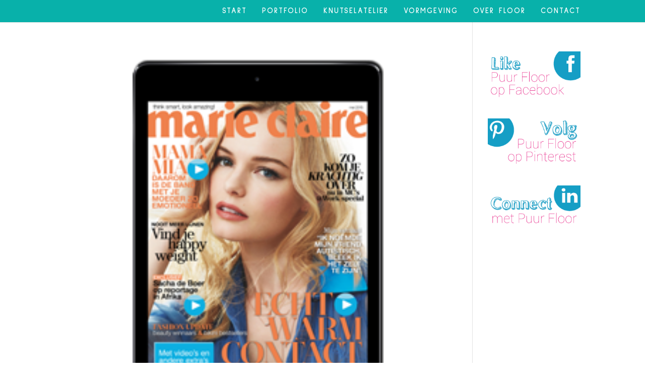

--- FILE ---
content_type: text/html; charset=UTF-8
request_url: https://puurfloor.nl/project_category/mc-1/
body_size: 29029
content:
<!DOCTYPE html>
<html lang="nl-NL">
<head>
	<meta charset="UTF-8" />
<meta http-equiv="X-UA-Compatible" content="IE=edge">
	<link rel="pingback" href="https://puurfloor.nl/xmlrpc.php" />

	<script type="text/javascript">
		document.documentElement.className = 'js';
	</script>

	<script>var et_site_url='https://puurfloor.nl';var et_post_id='0';function et_core_page_resource_fallback(a,b){"undefined"===typeof b&&(b=a.sheet.cssRules&&0===a.sheet.cssRules.length);b&&(a.onerror=null,a.onload=null,a.href?a.href=et_site_url+"/?et_core_page_resource="+a.id+et_post_id:a.src&&(a.src=et_site_url+"/?et_core_page_resource="+a.id+et_post_id))}
</script><meta name='robots' content='index, follow, max-image-preview:large, max-snippet:-1, max-video-preview:-1' />

	<!-- This site is optimized with the Yoast SEO plugin v21.9.1 - https://yoast.com/wordpress/plugins/seo/ -->
	<title>MC 1 Archieven - Puur Floor</title>
	<link rel="canonical" href="https://puurfloor.nl/project_category/mc-1/" />
	<meta property="og:locale" content="nl_NL" />
	<meta property="og:type" content="article" />
	<meta property="og:title" content="MC 1 Archieven - Puur Floor" />
	<meta property="og:url" content="https://puurfloor.nl/project_category/mc-1/" />
	<meta property="og:site_name" content="Puur Floor" />
	<meta name="twitter:card" content="summary_large_image" />
	<script type="application/ld+json" class="yoast-schema-graph">{"@context":"https://schema.org","@graph":[{"@type":"CollectionPage","@id":"https://puurfloor.nl/project_category/mc-1/","url":"https://puurfloor.nl/project_category/mc-1/","name":"MC 1 Archieven - Puur Floor","isPartOf":{"@id":"https://puurfloor.nl/#website"},"primaryImageOfPage":{"@id":"https://puurfloor.nl/project_category/mc-1/#primaryimage"},"image":{"@id":"https://puurfloor.nl/project_category/mc-1/#primaryimage"},"thumbnailUrl":"https://puurfloor.nl/wp-content/uploads/2015/09/MC05.png","breadcrumb":{"@id":"https://puurfloor.nl/project_category/mc-1/#breadcrumb"},"inLanguage":"nl-NL"},{"@type":"ImageObject","inLanguage":"nl-NL","@id":"https://puurfloor.nl/project_category/mc-1/#primaryimage","url":"https://puurfloor.nl/wp-content/uploads/2015/09/MC05.png","contentUrl":"https://puurfloor.nl/wp-content/uploads/2015/09/MC05.png","width":268,"height":268},{"@type":"BreadcrumbList","@id":"https://puurfloor.nl/project_category/mc-1/#breadcrumb","itemListElement":[{"@type":"ListItem","position":1,"name":"Home","item":"https://puurfloor.nl/"},{"@type":"ListItem","position":2,"name":"MC 1"}]},{"@type":"WebSite","@id":"https://puurfloor.nl/#website","url":"https://puurfloor.nl/","name":"Puur Floor","description":"Workshops | Kinderfeestjes | Vormgeving","potentialAction":[{"@type":"SearchAction","target":{"@type":"EntryPoint","urlTemplate":"https://puurfloor.nl/?s={search_term_string}"},"query-input":"required name=search_term_string"}],"inLanguage":"nl-NL"}]}</script>
	<!-- / Yoast SEO plugin. -->


<link rel="alternate" type="application/rss+xml" title="Puur Floor &raquo; feed" href="https://puurfloor.nl/feed/" />
<link rel="alternate" type="application/rss+xml" title="Puur Floor &raquo; reactiesfeed" href="https://puurfloor.nl/comments/feed/" />
<link rel="alternate" type="application/rss+xml" title="Feed Puur Floor &raquo; MC 1 Project Categorie" href="https://puurfloor.nl/project_category/mc-1/feed/" />
<script type="text/javascript">
/* <![CDATA[ */
window._wpemojiSettings = {"baseUrl":"https:\/\/s.w.org\/images\/core\/emoji\/14.0.0\/72x72\/","ext":".png","svgUrl":"https:\/\/s.w.org\/images\/core\/emoji\/14.0.0\/svg\/","svgExt":".svg","source":{"concatemoji":"https:\/\/puurfloor.nl\/wp-includes\/js\/wp-emoji-release.min.js?ver=6.4.7"}};
/*! This file is auto-generated */
!function(i,n){var o,s,e;function c(e){try{var t={supportTests:e,timestamp:(new Date).valueOf()};sessionStorage.setItem(o,JSON.stringify(t))}catch(e){}}function p(e,t,n){e.clearRect(0,0,e.canvas.width,e.canvas.height),e.fillText(t,0,0);var t=new Uint32Array(e.getImageData(0,0,e.canvas.width,e.canvas.height).data),r=(e.clearRect(0,0,e.canvas.width,e.canvas.height),e.fillText(n,0,0),new Uint32Array(e.getImageData(0,0,e.canvas.width,e.canvas.height).data));return t.every(function(e,t){return e===r[t]})}function u(e,t,n){switch(t){case"flag":return n(e,"\ud83c\udff3\ufe0f\u200d\u26a7\ufe0f","\ud83c\udff3\ufe0f\u200b\u26a7\ufe0f")?!1:!n(e,"\ud83c\uddfa\ud83c\uddf3","\ud83c\uddfa\u200b\ud83c\uddf3")&&!n(e,"\ud83c\udff4\udb40\udc67\udb40\udc62\udb40\udc65\udb40\udc6e\udb40\udc67\udb40\udc7f","\ud83c\udff4\u200b\udb40\udc67\u200b\udb40\udc62\u200b\udb40\udc65\u200b\udb40\udc6e\u200b\udb40\udc67\u200b\udb40\udc7f");case"emoji":return!n(e,"\ud83e\udef1\ud83c\udffb\u200d\ud83e\udef2\ud83c\udfff","\ud83e\udef1\ud83c\udffb\u200b\ud83e\udef2\ud83c\udfff")}return!1}function f(e,t,n){var r="undefined"!=typeof WorkerGlobalScope&&self instanceof WorkerGlobalScope?new OffscreenCanvas(300,150):i.createElement("canvas"),a=r.getContext("2d",{willReadFrequently:!0}),o=(a.textBaseline="top",a.font="600 32px Arial",{});return e.forEach(function(e){o[e]=t(a,e,n)}),o}function t(e){var t=i.createElement("script");t.src=e,t.defer=!0,i.head.appendChild(t)}"undefined"!=typeof Promise&&(o="wpEmojiSettingsSupports",s=["flag","emoji"],n.supports={everything:!0,everythingExceptFlag:!0},e=new Promise(function(e){i.addEventListener("DOMContentLoaded",e,{once:!0})}),new Promise(function(t){var n=function(){try{var e=JSON.parse(sessionStorage.getItem(o));if("object"==typeof e&&"number"==typeof e.timestamp&&(new Date).valueOf()<e.timestamp+604800&&"object"==typeof e.supportTests)return e.supportTests}catch(e){}return null}();if(!n){if("undefined"!=typeof Worker&&"undefined"!=typeof OffscreenCanvas&&"undefined"!=typeof URL&&URL.createObjectURL&&"undefined"!=typeof Blob)try{var e="postMessage("+f.toString()+"("+[JSON.stringify(s),u.toString(),p.toString()].join(",")+"));",r=new Blob([e],{type:"text/javascript"}),a=new Worker(URL.createObjectURL(r),{name:"wpTestEmojiSupports"});return void(a.onmessage=function(e){c(n=e.data),a.terminate(),t(n)})}catch(e){}c(n=f(s,u,p))}t(n)}).then(function(e){for(var t in e)n.supports[t]=e[t],n.supports.everything=n.supports.everything&&n.supports[t],"flag"!==t&&(n.supports.everythingExceptFlag=n.supports.everythingExceptFlag&&n.supports[t]);n.supports.everythingExceptFlag=n.supports.everythingExceptFlag&&!n.supports.flag,n.DOMReady=!1,n.readyCallback=function(){n.DOMReady=!0}}).then(function(){return e}).then(function(){var e;n.supports.everything||(n.readyCallback(),(e=n.source||{}).concatemoji?t(e.concatemoji):e.wpemoji&&e.twemoji&&(t(e.twemoji),t(e.wpemoji)))}))}((window,document),window._wpemojiSettings);
/* ]]> */
</script>
<meta content="Divi v.4.8.2" name="generator"/><style id='wp-emoji-styles-inline-css' type='text/css'>

	img.wp-smiley, img.emoji {
		display: inline !important;
		border: none !important;
		box-shadow: none !important;
		height: 1em !important;
		width: 1em !important;
		margin: 0 0.07em !important;
		vertical-align: -0.1em !important;
		background: none !important;
		padding: 0 !important;
	}
</style>
<link rel='stylesheet' id='wp-block-library-css' href='https://puurfloor.nl/wp-includes/css/dist/block-library/style.min.css?ver=6.4.7' type='text/css' media='all' />
<style id='classic-theme-styles-inline-css' type='text/css'>
/*! This file is auto-generated */
.wp-block-button__link{color:#fff;background-color:#32373c;border-radius:9999px;box-shadow:none;text-decoration:none;padding:calc(.667em + 2px) calc(1.333em + 2px);font-size:1.125em}.wp-block-file__button{background:#32373c;color:#fff;text-decoration:none}
</style>
<style id='global-styles-inline-css' type='text/css'>
body{--wp--preset--color--black: #000000;--wp--preset--color--cyan-bluish-gray: #abb8c3;--wp--preset--color--white: #ffffff;--wp--preset--color--pale-pink: #f78da7;--wp--preset--color--vivid-red: #cf2e2e;--wp--preset--color--luminous-vivid-orange: #ff6900;--wp--preset--color--luminous-vivid-amber: #fcb900;--wp--preset--color--light-green-cyan: #7bdcb5;--wp--preset--color--vivid-green-cyan: #00d084;--wp--preset--color--pale-cyan-blue: #8ed1fc;--wp--preset--color--vivid-cyan-blue: #0693e3;--wp--preset--color--vivid-purple: #9b51e0;--wp--preset--gradient--vivid-cyan-blue-to-vivid-purple: linear-gradient(135deg,rgba(6,147,227,1) 0%,rgb(155,81,224) 100%);--wp--preset--gradient--light-green-cyan-to-vivid-green-cyan: linear-gradient(135deg,rgb(122,220,180) 0%,rgb(0,208,130) 100%);--wp--preset--gradient--luminous-vivid-amber-to-luminous-vivid-orange: linear-gradient(135deg,rgba(252,185,0,1) 0%,rgba(255,105,0,1) 100%);--wp--preset--gradient--luminous-vivid-orange-to-vivid-red: linear-gradient(135deg,rgba(255,105,0,1) 0%,rgb(207,46,46) 100%);--wp--preset--gradient--very-light-gray-to-cyan-bluish-gray: linear-gradient(135deg,rgb(238,238,238) 0%,rgb(169,184,195) 100%);--wp--preset--gradient--cool-to-warm-spectrum: linear-gradient(135deg,rgb(74,234,220) 0%,rgb(151,120,209) 20%,rgb(207,42,186) 40%,rgb(238,44,130) 60%,rgb(251,105,98) 80%,rgb(254,248,76) 100%);--wp--preset--gradient--blush-light-purple: linear-gradient(135deg,rgb(255,206,236) 0%,rgb(152,150,240) 100%);--wp--preset--gradient--blush-bordeaux: linear-gradient(135deg,rgb(254,205,165) 0%,rgb(254,45,45) 50%,rgb(107,0,62) 100%);--wp--preset--gradient--luminous-dusk: linear-gradient(135deg,rgb(255,203,112) 0%,rgb(199,81,192) 50%,rgb(65,88,208) 100%);--wp--preset--gradient--pale-ocean: linear-gradient(135deg,rgb(255,245,203) 0%,rgb(182,227,212) 50%,rgb(51,167,181) 100%);--wp--preset--gradient--electric-grass: linear-gradient(135deg,rgb(202,248,128) 0%,rgb(113,206,126) 100%);--wp--preset--gradient--midnight: linear-gradient(135deg,rgb(2,3,129) 0%,rgb(40,116,252) 100%);--wp--preset--font-size--small: 13px;--wp--preset--font-size--medium: 20px;--wp--preset--font-size--large: 36px;--wp--preset--font-size--x-large: 42px;--wp--preset--spacing--20: 0.44rem;--wp--preset--spacing--30: 0.67rem;--wp--preset--spacing--40: 1rem;--wp--preset--spacing--50: 1.5rem;--wp--preset--spacing--60: 2.25rem;--wp--preset--spacing--70: 3.38rem;--wp--preset--spacing--80: 5.06rem;--wp--preset--shadow--natural: 6px 6px 9px rgba(0, 0, 0, 0.2);--wp--preset--shadow--deep: 12px 12px 50px rgba(0, 0, 0, 0.4);--wp--preset--shadow--sharp: 6px 6px 0px rgba(0, 0, 0, 0.2);--wp--preset--shadow--outlined: 6px 6px 0px -3px rgba(255, 255, 255, 1), 6px 6px rgba(0, 0, 0, 1);--wp--preset--shadow--crisp: 6px 6px 0px rgba(0, 0, 0, 1);}:where(.is-layout-flex){gap: 0.5em;}:where(.is-layout-grid){gap: 0.5em;}body .is-layout-flow > .alignleft{float: left;margin-inline-start: 0;margin-inline-end: 2em;}body .is-layout-flow > .alignright{float: right;margin-inline-start: 2em;margin-inline-end: 0;}body .is-layout-flow > .aligncenter{margin-left: auto !important;margin-right: auto !important;}body .is-layout-constrained > .alignleft{float: left;margin-inline-start: 0;margin-inline-end: 2em;}body .is-layout-constrained > .alignright{float: right;margin-inline-start: 2em;margin-inline-end: 0;}body .is-layout-constrained > .aligncenter{margin-left: auto !important;margin-right: auto !important;}body .is-layout-constrained > :where(:not(.alignleft):not(.alignright):not(.alignfull)){max-width: var(--wp--style--global--content-size);margin-left: auto !important;margin-right: auto !important;}body .is-layout-constrained > .alignwide{max-width: var(--wp--style--global--wide-size);}body .is-layout-flex{display: flex;}body .is-layout-flex{flex-wrap: wrap;align-items: center;}body .is-layout-flex > *{margin: 0;}body .is-layout-grid{display: grid;}body .is-layout-grid > *{margin: 0;}:where(.wp-block-columns.is-layout-flex){gap: 2em;}:where(.wp-block-columns.is-layout-grid){gap: 2em;}:where(.wp-block-post-template.is-layout-flex){gap: 1.25em;}:where(.wp-block-post-template.is-layout-grid){gap: 1.25em;}.has-black-color{color: var(--wp--preset--color--black) !important;}.has-cyan-bluish-gray-color{color: var(--wp--preset--color--cyan-bluish-gray) !important;}.has-white-color{color: var(--wp--preset--color--white) !important;}.has-pale-pink-color{color: var(--wp--preset--color--pale-pink) !important;}.has-vivid-red-color{color: var(--wp--preset--color--vivid-red) !important;}.has-luminous-vivid-orange-color{color: var(--wp--preset--color--luminous-vivid-orange) !important;}.has-luminous-vivid-amber-color{color: var(--wp--preset--color--luminous-vivid-amber) !important;}.has-light-green-cyan-color{color: var(--wp--preset--color--light-green-cyan) !important;}.has-vivid-green-cyan-color{color: var(--wp--preset--color--vivid-green-cyan) !important;}.has-pale-cyan-blue-color{color: var(--wp--preset--color--pale-cyan-blue) !important;}.has-vivid-cyan-blue-color{color: var(--wp--preset--color--vivid-cyan-blue) !important;}.has-vivid-purple-color{color: var(--wp--preset--color--vivid-purple) !important;}.has-black-background-color{background-color: var(--wp--preset--color--black) !important;}.has-cyan-bluish-gray-background-color{background-color: var(--wp--preset--color--cyan-bluish-gray) !important;}.has-white-background-color{background-color: var(--wp--preset--color--white) !important;}.has-pale-pink-background-color{background-color: var(--wp--preset--color--pale-pink) !important;}.has-vivid-red-background-color{background-color: var(--wp--preset--color--vivid-red) !important;}.has-luminous-vivid-orange-background-color{background-color: var(--wp--preset--color--luminous-vivid-orange) !important;}.has-luminous-vivid-amber-background-color{background-color: var(--wp--preset--color--luminous-vivid-amber) !important;}.has-light-green-cyan-background-color{background-color: var(--wp--preset--color--light-green-cyan) !important;}.has-vivid-green-cyan-background-color{background-color: var(--wp--preset--color--vivid-green-cyan) !important;}.has-pale-cyan-blue-background-color{background-color: var(--wp--preset--color--pale-cyan-blue) !important;}.has-vivid-cyan-blue-background-color{background-color: var(--wp--preset--color--vivid-cyan-blue) !important;}.has-vivid-purple-background-color{background-color: var(--wp--preset--color--vivid-purple) !important;}.has-black-border-color{border-color: var(--wp--preset--color--black) !important;}.has-cyan-bluish-gray-border-color{border-color: var(--wp--preset--color--cyan-bluish-gray) !important;}.has-white-border-color{border-color: var(--wp--preset--color--white) !important;}.has-pale-pink-border-color{border-color: var(--wp--preset--color--pale-pink) !important;}.has-vivid-red-border-color{border-color: var(--wp--preset--color--vivid-red) !important;}.has-luminous-vivid-orange-border-color{border-color: var(--wp--preset--color--luminous-vivid-orange) !important;}.has-luminous-vivid-amber-border-color{border-color: var(--wp--preset--color--luminous-vivid-amber) !important;}.has-light-green-cyan-border-color{border-color: var(--wp--preset--color--light-green-cyan) !important;}.has-vivid-green-cyan-border-color{border-color: var(--wp--preset--color--vivid-green-cyan) !important;}.has-pale-cyan-blue-border-color{border-color: var(--wp--preset--color--pale-cyan-blue) !important;}.has-vivid-cyan-blue-border-color{border-color: var(--wp--preset--color--vivid-cyan-blue) !important;}.has-vivid-purple-border-color{border-color: var(--wp--preset--color--vivid-purple) !important;}.has-vivid-cyan-blue-to-vivid-purple-gradient-background{background: var(--wp--preset--gradient--vivid-cyan-blue-to-vivid-purple) !important;}.has-light-green-cyan-to-vivid-green-cyan-gradient-background{background: var(--wp--preset--gradient--light-green-cyan-to-vivid-green-cyan) !important;}.has-luminous-vivid-amber-to-luminous-vivid-orange-gradient-background{background: var(--wp--preset--gradient--luminous-vivid-amber-to-luminous-vivid-orange) !important;}.has-luminous-vivid-orange-to-vivid-red-gradient-background{background: var(--wp--preset--gradient--luminous-vivid-orange-to-vivid-red) !important;}.has-very-light-gray-to-cyan-bluish-gray-gradient-background{background: var(--wp--preset--gradient--very-light-gray-to-cyan-bluish-gray) !important;}.has-cool-to-warm-spectrum-gradient-background{background: var(--wp--preset--gradient--cool-to-warm-spectrum) !important;}.has-blush-light-purple-gradient-background{background: var(--wp--preset--gradient--blush-light-purple) !important;}.has-blush-bordeaux-gradient-background{background: var(--wp--preset--gradient--blush-bordeaux) !important;}.has-luminous-dusk-gradient-background{background: var(--wp--preset--gradient--luminous-dusk) !important;}.has-pale-ocean-gradient-background{background: var(--wp--preset--gradient--pale-ocean) !important;}.has-electric-grass-gradient-background{background: var(--wp--preset--gradient--electric-grass) !important;}.has-midnight-gradient-background{background: var(--wp--preset--gradient--midnight) !important;}.has-small-font-size{font-size: var(--wp--preset--font-size--small) !important;}.has-medium-font-size{font-size: var(--wp--preset--font-size--medium) !important;}.has-large-font-size{font-size: var(--wp--preset--font-size--large) !important;}.has-x-large-font-size{font-size: var(--wp--preset--font-size--x-large) !important;}
.wp-block-navigation a:where(:not(.wp-element-button)){color: inherit;}
:where(.wp-block-post-template.is-layout-flex){gap: 1.25em;}:where(.wp-block-post-template.is-layout-grid){gap: 1.25em;}
:where(.wp-block-columns.is-layout-flex){gap: 2em;}:where(.wp-block-columns.is-layout-grid){gap: 2em;}
.wp-block-pullquote{font-size: 1.5em;line-height: 1.6;}
</style>
<link rel='stylesheet' id='divi-style-css' href='https://puurfloor.nl/wp-content/themes/Divi/style.css?ver=4.8.2' type='text/css' media='all' />
<link rel='stylesheet' id='dashicons-css' href='https://puurfloor.nl/wp-includes/css/dashicons.min.css?ver=6.4.7' type='text/css' media='all' />
<script type="text/javascript" src="https://puurfloor.nl/wp-includes/js/jquery/jquery.min.js?ver=3.7.1" id="jquery-core-js"></script>
<script type="text/javascript" src="https://puurfloor.nl/wp-includes/js/jquery/jquery-migrate.min.js?ver=3.4.1" id="jquery-migrate-js"></script>
<link rel="https://api.w.org/" href="https://puurfloor.nl/wp-json/" /><link rel="alternate" type="application/json" href="https://puurfloor.nl/wp-json/wp/v2/project_category/57" /><link rel="EditURI" type="application/rsd+xml" title="RSD" href="https://puurfloor.nl/xmlrpc.php?rsd" />
<meta name="generator" content="WordPress 6.4.7" />
<meta name="viewport" content="width=device-width, initial-scale=1.0, maximum-scale=1.0, user-scalable=0" /><link rel="preload" href="https://puurfloor.nl/wp-content/themes/Divi/core/admin/fonts/modules.ttf" as="font" crossorigin="anonymous"><link rel="icon" href="https://puurfloor.nl/wp-content/uploads/2021/02/cropped-Logo-Puur-Floor_-07-32x32.png" sizes="32x32" />
<link rel="icon" href="https://puurfloor.nl/wp-content/uploads/2021/02/cropped-Logo-Puur-Floor_-07-192x192.png" sizes="192x192" />
<link rel="apple-touch-icon" href="https://puurfloor.nl/wp-content/uploads/2021/02/cropped-Logo-Puur-Floor_-07-180x180.png" />
<meta name="msapplication-TileImage" content="https://puurfloor.nl/wp-content/uploads/2021/02/cropped-Logo-Puur-Floor_-07-270x270.png" />
<link rel="stylesheet" id="et-divi-customizer-global-cached-inline-styles" href="https://puurfloor.nl/wp-content/et-cache/global/et-divi-customizer-global-17681522537091.min.css" onerror="et_core_page_resource_fallback(this, true)" onload="et_core_page_resource_fallback(this)" /></head>
<body class="archive tax-project_category term-mc-1 term-57 et_button_left et_button_icon_visible et_button_custom_icon et_pb_button_helper_class et_fixed_nav et_show_nav et_hide_primary_logo et_hide_fixed_logo et_hide_mobile_logo et_primary_nav_dropdown_animation_flip et_secondary_nav_dropdown_animation_fade et_header_style_left et_pb_footer_columns3 et_pb_gutter osx et_pb_gutters3 et_pb_pagebuilder_layout et_right_sidebar et_divi_theme et-db et_minified_js et_minified_css">
	<div id="page-container">

	
	
			<header id="main-header" data-height-onload="30">
			<div class="container clearfix et_menu_container">
							<div class="logo_container">
					<span class="logo_helper"></span>
					<a href="https://puurfloor.nl/">
						<img src="https://puurfloor.nl/wp-content/themes/Divi/images/logo.png" alt="Puur Floor" id="logo" data-height-percentage="30" />
					</a>
				</div>
							<div id="et-top-navigation" data-height="30" data-fixed-height="30">
											<nav id="top-menu-nav">
													<ul id="top-menu" class="nav">
																	<li ><a href="https://puurfloor.nl/">Start</a></li>
								
								<li class="page_item page-item-850"><a href="https://puurfloor.nl/portfolio-2/">Portfolio</a></li>
<li class="page_item page-item-2958"><a href="https://puurfloor.nl/knutselatelier/">Knutselatelier</a></li>
<li class="page_item page-item-11 page_item_has_children"><a href="https://puurfloor.nl/vormgeving/">Vormgeving</a>
<ul class='children'>
	<li class="page_item page-item-20"><a href="https://puurfloor.nl/vormgeving/logo-huisstijl/">Logo &#038; huisstijl</a></li>
	<li class="page_item page-item-26"><a href="https://puurfloor.nl/vormgeving/drukwerk/">Drukwerk</a></li>
	<li class="page_item page-item-24"><a href="https://puurfloor.nl/vormgeving/digitaal-ontwerp/">Digitaal ontwerp</a></li>
</ul>
</li>
<li class="page_item page-item-9 page_item_has_children"><a href="https://puurfloor.nl/over-puurfloor/">Over Floor</a>
<ul class='children'>
	<li class="page_item page-item-2746"><a href="https://puurfloor.nl/over-puurfloor/in-het-nieuws/">In het nieuws</a></li>
</ul>
</li>
<li class="page_item page-item-17"><a href="https://puurfloor.nl/contact/">Contact</a></li>
															</ul>
												</nav>
					
					
					
					
					<div id="et_mobile_nav_menu">
				<div class="mobile_nav closed">
					<span class="select_page">Selecteer een pagina</span>
					<span class="mobile_menu_bar mobile_menu_bar_toggle"></span>
				</div>
			</div>				</div> <!-- #et-top-navigation -->
			</div> <!-- .container -->
			<div class="et_search_outer">
				<div class="container et_search_form_container">
					<form role="search" method="get" class="et-search-form" action="https://puurfloor.nl/">
					<input type="search" class="et-search-field" placeholder="Zoek &hellip;" value="" name="s" title="Zoek naar:" />					</form>
					<span class="et_close_search_field"></span>
				</div>
			</div>
		</header> <!-- #main-header -->
			<div id="et-main-area">
	
<div id="main-content">
	<div class="container">
		<div id="content-area" class="clearfix">
			<div id="left-area">
		
					<article id="post-951" class="et_pb_post post-951 project type-project status-publish has-post-thumbnail hentry project_category-digitaal-magazine project_category-mc-1">

											<a class="entry-featured-image-url" href="https://puurfloor.nl/project/marie-claire-digitaal-magazine-5/">
								<img src="https://puurfloor.nl/wp-content/uploads/2015/09/MC05.png" alt="Marie Claire: digitaal magazine 05/2015" class="" width="1080" height="675" />							</a>
					
															<h2 class="entry-title"><a href="https://puurfloor.nl/project/marie-claire-digitaal-magazine-5/">Marie Claire: digitaal magazine 05/2015</a></h2>
					
					Marie Claire: digitaal magazine 05/2015 Voor Marie Claire maakt Puur Floor het digitale magazine dat iedere maand verschijnt. Een mooie opdracht waarbij Puur Floor verantwoordelijk is voor de verrijking van de content, met onder meer video&#8217;s, audio, schuifkaders...				
					</article> <!-- .et_pb_post -->
			<div class="pagination clearfix">
	<div class="alignleft"></div>
	<div class="alignright"></div>
</div>			</div> <!-- #left-area -->

				<div id="sidebar">
		<div id="text-5" class="et_pb_widget widget_text">			<div class="textwidget"><a href="https://www.facebook.com/Puurfloor"><img src="http://puurfloor.nl/wp-content/uploads/2015/01/FaceBook.png"></a></div>
		</div> <!-- end .et_pb_widget --><div id="text-6" class="et_pb_widget widget_text">			<div class="textwidget"><a href="https://www.pinterest.com/floorsoeteman/"><img src="http://puurfloor.nl/wp-content/uploads/2015/01/Pinterest.png"></a></div>
		</div> <!-- end .et_pb_widget --><div id="text-7" class="et_pb_widget widget_text">			<div class="textwidget"><a href="https://nl.linkedin.com/pub/floor-soeteman/21/a14/403"><img src="http://puurfloor.nl/wp-content/uploads/2015/01/Linkedin.png"></a></div>
		</div> <!-- end .et_pb_widget -->	</div> <!-- end #sidebar -->
		</div> <!-- #content-area -->
	</div> <!-- .container -->
</div> <!-- #main-content -->


			<footer id="main-footer">
				
<div class="container">
    <div id="footer-widgets" class="clearfix">
		<div class="footer-widget"><div id="text-4" class="fwidget et_pb_widget widget_text"><h4 class="title">Contact</h4>			<div class="textwidget">Puur Floor <br>
Postadres: Vlist 12 <br>
2911 GC Nieuwerkerk aan den IJssel<br>
floor@puurfloor.nl | 06 - 284 35 345
<br></br></div>
		</div> <!-- end .fwidget --></div> <!-- end .footer-widget --><div class="footer-widget"><div id="block-2" class="fwidget et_pb_widget widget_block widget_text">
<p><a href="http://puurfloor.nl/algemene-voorwaarden">Algemene voorwaarden</a></p>
</div> <!-- end .fwidget --></div> <!-- end .footer-widget --><div class="footer-widget"></div> <!-- end .footer-widget -->    </div> <!-- #footer-widgets -->
</div>    <!-- .container -->

		
				<div id="footer-bottom">
					<div class="container clearfix">
				<div id="footer-info">Puur Floor | www.puurfloor.nl</div>					</div>	<!-- .container -->
				</div>
			</footer> <!-- #main-footer -->
		</div> <!-- #et-main-area -->


	</div> <!-- #page-container -->

	<script>
  (function(i,s,o,g,r,a,m){i['GoogleAnalyticsObject']=r;i[r]=i[r]||function(){
  (i[r].q=i[r].q||[]).push(arguments)},i[r].l=1*new Date();a=s.createElement(o),
  m=s.getElementsByTagName(o)[0];a.async=1;a.src=g;m.parentNode.insertBefore(a,m)
  })(window,document,'script','//www.google-analytics.com/analytics.js','ga');

  ga('create', 'UA-69166286-1', 'auto');
  ga('send', 'pageview');

</script>

<link href="https://fonts.googleapis.com/css?family=Life+Savers:400,700" rel="stylesheet"><link rel='stylesheet' id='et-builder-googlefonts-css' href='https://fonts.googleapis.com/css?family=Sulphur+Point:300,regular,700|Roboto:100,100italic,300,300italic,regular,italic,500,500italic,700,700italic,900,900italic&#038;subset=latin-ext,latin,greek,greek-ext,vietnamese,cyrillic,cyrillic-ext&#038;display=swap' type='text/css' media='all' />
<script type="text/javascript" id="divi-custom-script-js-extra">
/* <![CDATA[ */
var DIVI = {"item_count":"%d Item","items_count":"%d Items"};
var et_shortcodes_strings = {"previous":"Vorig","next":"Volgende"};
var et_pb_custom = {"ajaxurl":"https:\/\/puurfloor.nl\/wp-admin\/admin-ajax.php","images_uri":"https:\/\/puurfloor.nl\/wp-content\/themes\/Divi\/images","builder_images_uri":"https:\/\/puurfloor.nl\/wp-content\/themes\/Divi\/includes\/builder\/images","et_frontend_nonce":"de723baff8","subscription_failed":"Kijk dan de onderstaande velden in om ervoor te zorgen u de juiste informatie.","et_ab_log_nonce":"ce60270c76","fill_message":"Alsjeblieft, vul op de volgende gebieden:","contact_error_message":"Gelieve de volgende fouten te verbeteren:","invalid":"Ongeldig e-mail","captcha":"Captcha","prev":"Vorig","previous":"Vorige","next":"Volgende","wrong_captcha":"U heeft het verkeerde nummer in de captcha ingevoerd.","wrong_checkbox":"Checkbox","ignore_waypoints":"no","is_divi_theme_used":"1","widget_search_selector":".widget_search","ab_tests":[],"is_ab_testing_active":"","page_id":"951","unique_test_id":"","ab_bounce_rate":"5","is_cache_plugin_active":"no","is_shortcode_tracking":"","tinymce_uri":""}; var et_builder_utils_params = {"condition":{"diviTheme":true,"extraTheme":false},"scrollLocations":["app","top"],"builderScrollLocations":{"desktop":"app","tablet":"app","phone":"app"},"onloadScrollLocation":"app","builderType":"fe"}; var et_frontend_scripts = {"builderCssContainerPrefix":"#et-boc","builderCssLayoutPrefix":"#et-boc .et-l"};
var et_pb_box_shadow_elements = [];
var et_pb_motion_elements = {"desktop":[],"tablet":[],"phone":[]};
var et_pb_sticky_elements = [];
/* ]]> */
</script>
<script type="text/javascript" src="https://puurfloor.nl/wp-content/themes/Divi/js/custom.unified.js?ver=4.8.2" id="divi-custom-script-js"></script>
<script type="text/javascript" src="https://puurfloor.nl/wp-content/themes/Divi/core/admin/js/common.js?ver=4.8.2" id="et-core-common-js"></script>
</body>
</html>
